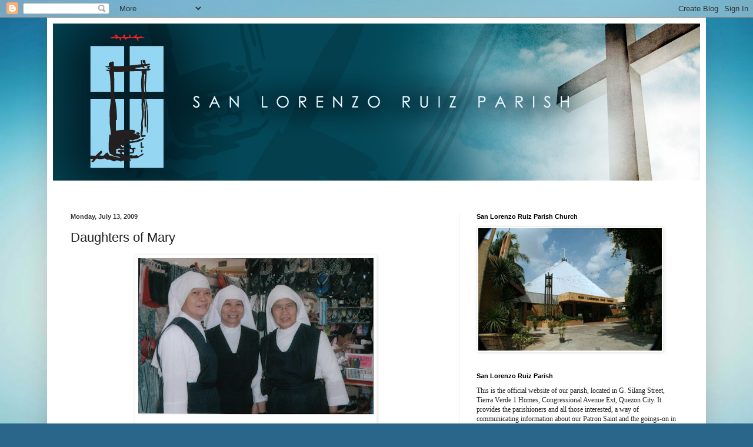

--- FILE ---
content_type: text/html; charset=UTF-8
request_url: http://www.slrp-qc.com/2009/07/daughters-of-mary.html
body_size: 16801
content:
<!DOCTYPE html>
<html class='v2' dir='ltr' lang='en'>
<head>
<link href='https://www.blogger.com/static/v1/widgets/335934321-css_bundle_v2.css' rel='stylesheet' type='text/css'/>
<meta content='width=1100' name='viewport'/>
<meta content='text/html; charset=UTF-8' http-equiv='Content-Type'/>
<meta content='blogger' name='generator'/>
<link href='http://www.slrp-qc.com/favicon.ico' rel='icon' type='image/x-icon'/>
<link href='http://www.slrp-qc.com/2009/07/daughters-of-mary.html' rel='canonical'/>
<link rel="alternate" type="application/atom+xml" title="San Lorenzo Ruiz Parish - Atom" href="http://www.slrp-qc.com/feeds/posts/default" />
<link rel="alternate" type="application/rss+xml" title="San Lorenzo Ruiz Parish - RSS" href="http://www.slrp-qc.com/feeds/posts/default?alt=rss" />
<link rel="service.post" type="application/atom+xml" title="San Lorenzo Ruiz Parish - Atom" href="https://www.blogger.com/feeds/2562080125879620939/posts/default" />

<link rel="alternate" type="application/atom+xml" title="San Lorenzo Ruiz Parish - Atom" href="http://www.slrp-qc.com/feeds/1891484509574094646/comments/default" />
<!--Can't find substitution for tag [blog.ieCssRetrofitLinks]-->
<link href='https://blogger.googleusercontent.com/img/b/R29vZ2xl/AVvXsEjEOIMNu9VdZRtVd5LsSpcPS_uYYt6eA0kqNFHyWNw-dgLgQkFBhX9lXpKDQqjBZySOZ5-OcKYMZeZ3M28915ty6Ja8dcNBhWaRnl9v_SA19Z8Y9AAYRiWQ_uFZHvgJV5lwhD9CBxrYmlDR/s400/DM+Sisters.JPG' rel='image_src'/>
<meta content='http://www.slrp-qc.com/2009/07/daughters-of-mary.html' property='og:url'/>
<meta content='Daughters of Mary' property='og:title'/>
<meta content='The Daughters of Mary (DM), Mother of the Church  Institute,  is a Diocesan Religious  Institute founded by the  late Archbishop Most Revere...' property='og:description'/>
<meta content='https://blogger.googleusercontent.com/img/b/R29vZ2xl/AVvXsEjEOIMNu9VdZRtVd5LsSpcPS_uYYt6eA0kqNFHyWNw-dgLgQkFBhX9lXpKDQqjBZySOZ5-OcKYMZeZ3M28915ty6Ja8dcNBhWaRnl9v_SA19Z8Y9AAYRiWQ_uFZHvgJV5lwhD9CBxrYmlDR/w1200-h630-p-k-no-nu/DM+Sisters.JPG' property='og:image'/>
<title>San Lorenzo Ruiz Parish: Daughters of Mary</title>
<style id='page-skin-1' type='text/css'><!--
/*
-----------------------------------------------
Blogger Template Style
Name:     Simple
Designer: Blogger
URL:      www.blogger.com
----------------------------------------------- */
/* Content
----------------------------------------------- */
body {
font: normal normal 12px Arial, Tahoma, Helvetica, FreeSans, sans-serif;
color: #222222;
background: #2a668a url(http://2.bp.blogspot.com/-fmTw8khpmfg/V7s3FVhLDeI/AAAAAAAABdY/e4T9mPVobI4MlewbtCtGMETR5JMXFFMowCK4B/s0/background.jpg) repeat fixed top center;
padding: 0 40px 40px 40px;
}
html body .region-inner {
min-width: 0;
max-width: 100%;
width: auto;
}
h2 {
font-size: 22px;
}
a:link {
text-decoration:none;
color: #008a84;
}
a:visited {
text-decoration:none;
color: #d21a1a;
}
a:hover {
text-decoration:underline;
color: #ffe599;
}
.body-fauxcolumn-outer .fauxcolumn-inner {
background: transparent none repeat scroll top left;
_background-image: none;
}
.body-fauxcolumn-outer .cap-top {
position: absolute;
z-index: 1;
height: 400px;
width: 100%;
}
.body-fauxcolumn-outer .cap-top .cap-left {
width: 100%;
background: transparent none repeat-x scroll top left;
_background-image: none;
}
.content-outer {
-moz-box-shadow: 0 0 40px rgba(0, 0, 0, .15);
-webkit-box-shadow: 0 0 5px rgba(0, 0, 0, .15);
-goog-ms-box-shadow: 0 0 10px #333333;
box-shadow: 0 0 40px rgba(0, 0, 0, .15);
margin-bottom: 1px;
}
.content-inner {
padding: 10px 10px;
}
.content-inner {
background-color: #ffffff;
}
/* Header
----------------------------------------------- */
.header-outer {
background: rgba(0, 0, 0, 0) url(https://resources.blogblog.com/blogblog/data/1kt/simple/gradients_light.png) repeat-x scroll 0 -400px;
_background-image: none;
}
.Header h1 {
font: normal normal 60px Arial, Tahoma, Helvetica, FreeSans, sans-serif;
color: #ffffff;
text-shadow: 1px 2px 3px rgba(0, 0, 0, .2);
}
.Header h1 a {
color: #ffffff;
}
.Header .description {
font-size: 140%;
color: #ffffff;
}
.header-inner .Header .titlewrapper {
padding: 22px 30px;
}
.header-inner .Header .descriptionwrapper {
padding: 0 30px;
}
/* Tabs
----------------------------------------------- */
.tabs-inner .section:first-child {
border-top: 0 solid #6e1616;
}
.tabs-inner .section:first-child ul {
margin-top: -0;
border-top: 0 solid #6e1616;
border-left: 0 solid #6e1616;
border-right: 0 solid #6e1616;
}
.tabs-inner .widget ul {
background: #31a19c url(https://resources.blogblog.com/blogblog/data/1kt/simple/gradients_light.png) repeat-x scroll 0 -800px;
_background-image: none;
border-bottom: 1px solid #6e1616;
margin-top: 0;
margin-left: -30px;
margin-right: -30px;
}
.tabs-inner .widget li a {
display: inline-block;
padding: .6em 1em;
font: normal normal 14px Arial, Tahoma, Helvetica, FreeSans, sans-serif;
color: #999999;
border-left: 1px solid #ffffff;
border-right: 1px solid #6e1616;
}
.tabs-inner .widget li:first-child a {
border-left: none;
}
.tabs-inner .widget li.selected a, .tabs-inner .widget li a:hover {
color: #000000;
background-color: #eeeeee;
text-decoration: none;
}
/* Columns
----------------------------------------------- */
.main-outer {
border-top: 0 solid #eeeeee;
}
.fauxcolumn-left-outer .fauxcolumn-inner {
border-right: 1px solid #eeeeee;
}
.fauxcolumn-right-outer .fauxcolumn-inner {
border-left: 1px solid #eeeeee;
}
/* Headings
----------------------------------------------- */
div.widget > h2,
div.widget h2.title {
margin: 0 0 1em 0;
font: normal bold 11px Arial, Tahoma, Helvetica, FreeSans, sans-serif;
color: #000000;
}
/* Widgets
----------------------------------------------- */
.widget .zippy {
color: #999999;
text-shadow: 2px 2px 1px rgba(0, 0, 0, .1);
}
.widget .popular-posts ul {
list-style: none;
}
/* Posts
----------------------------------------------- */
h2.date-header {
font: normal bold 11px Arial, Tahoma, Helvetica, FreeSans, sans-serif;
}
.date-header span {
background-color: rgba(0, 0, 0, 0);
color: #3a3a3a;
padding: inherit;
letter-spacing: inherit;
margin: inherit;
}
.main-inner {
padding-top: 30px;
padding-bottom: 30px;
}
.main-inner .column-center-inner {
padding: 0 15px;
}
.main-inner .column-center-inner .section {
margin: 0 15px;
}
.post {
margin: 0 0 25px 0;
}
h3.post-title, .comments h4 {
font: normal normal 22px Arial, Tahoma, Helvetica, FreeSans, sans-serif;
margin: .75em 0 0;
}
.post-body {
font-size: 110%;
line-height: 1.4;
position: relative;
}
.post-body img, .post-body .tr-caption-container, .Profile img, .Image img,
.BlogList .item-thumbnail img {
padding: 2px;
background: #ffffff;
border: 1px solid #eeeeee;
-moz-box-shadow: 1px 1px 5px rgba(0, 0, 0, .1);
-webkit-box-shadow: 1px 1px 5px rgba(0, 0, 0, .1);
box-shadow: 1px 1px 5px rgba(0, 0, 0, .1);
}
.post-body img, .post-body .tr-caption-container {
padding: 5px;
}
.post-body .tr-caption-container {
color: #3a3a3a;
}
.post-body .tr-caption-container img {
padding: 0;
background: transparent;
border: none;
-moz-box-shadow: 0 0 0 rgba(0, 0, 0, .1);
-webkit-box-shadow: 0 0 0 rgba(0, 0, 0, .1);
box-shadow: 0 0 0 rgba(0, 0, 0, .1);
}
.post-header {
margin: 0 0 1.5em;
line-height: 1.6;
font-size: 90%;
}
.post-footer {
margin: 20px -2px 0;
padding: 5px 10px;
color: #666666;
background-color: #f9f9f9;
border-bottom: 1px solid #eeeeee;
line-height: 1.6;
font-size: 90%;
}
#comments .comment-author {
padding-top: 1.5em;
border-top: 1px solid #eeeeee;
background-position: 0 1.5em;
}
#comments .comment-author:first-child {
padding-top: 0;
border-top: none;
}
.avatar-image-container {
margin: .2em 0 0;
}
#comments .avatar-image-container img {
border: 1px solid #eeeeee;
}
/* Comments
----------------------------------------------- */
.comments .comments-content .icon.blog-author {
background-repeat: no-repeat;
background-image: url([data-uri]);
}
.comments .comments-content .loadmore a {
border-top: 1px solid #999999;
border-bottom: 1px solid #999999;
}
.comments .comment-thread.inline-thread {
background-color: #f9f9f9;
}
.comments .continue {
border-top: 2px solid #999999;
}
/* Accents
---------------------------------------------- */
.section-columns td.columns-cell {
border-left: 1px solid #eeeeee;
}
.blog-pager {
background: transparent none no-repeat scroll top center;
}
.blog-pager-older-link, .home-link,
.blog-pager-newer-link {
background-color: #ffffff;
padding: 5px;
}
.footer-outer {
border-top: 0 dashed #bbbbbb;
}
/* Mobile
----------------------------------------------- */
body.mobile  {
background-size: auto;
}
.mobile .body-fauxcolumn-outer {
background: transparent none repeat scroll top left;
}
.mobile .body-fauxcolumn-outer .cap-top {
background-size: 100% auto;
}
.mobile .content-outer {
-webkit-box-shadow: 0 0 3px rgba(0, 0, 0, .15);
box-shadow: 0 0 3px rgba(0, 0, 0, .15);
}
.mobile .tabs-inner .widget ul {
margin-left: 0;
margin-right: 0;
}
.mobile .post {
margin: 0;
}
.mobile .main-inner .column-center-inner .section {
margin: 0;
}
.mobile .date-header span {
padding: 0.1em 10px;
margin: 0 -10px;
}
.mobile h3.post-title {
margin: 0;
}
.mobile .blog-pager {
background: transparent none no-repeat scroll top center;
}
.mobile .footer-outer {
border-top: none;
}
.mobile .main-inner, .mobile .footer-inner {
background-color: #ffffff;
}
.mobile-index-contents {
color: #222222;
}
.mobile-link-button {
background-color: #008a84;
}
.mobile-link-button a:link, .mobile-link-button a:visited {
color: #ffffff;
}
.mobile .tabs-inner .section:first-child {
border-top: none;
}
.mobile .tabs-inner .PageList .widget-content {
background-color: #eeeeee;
color: #000000;
border-top: 1px solid #6e1616;
border-bottom: 1px solid #6e1616;
}
.mobile .tabs-inner .PageList .widget-content .pagelist-arrow {
border-left: 1px solid #6e1616;
}

--></style>
<style id='template-skin-1' type='text/css'><!--
body {
min-width: 1120px;
}
.content-outer, .content-fauxcolumn-outer, .region-inner {
min-width: 1120px;
max-width: 1120px;
_width: 1120px;
}
.main-inner .columns {
padding-left: 0;
padding-right: 410px;
}
.main-inner .fauxcolumn-center-outer {
left: 0;
right: 410px;
/* IE6 does not respect left and right together */
_width: expression(this.parentNode.offsetWidth -
parseInt("0") -
parseInt("410px") + 'px');
}
.main-inner .fauxcolumn-left-outer {
width: 0;
}
.main-inner .fauxcolumn-right-outer {
width: 410px;
}
.main-inner .column-left-outer {
width: 0;
right: 100%;
margin-left: -0;
}
.main-inner .column-right-outer {
width: 410px;
margin-right: -410px;
}
#layout {
min-width: 0;
}
#layout .content-outer {
min-width: 0;
width: 800px;
}
#layout .region-inner {
min-width: 0;
width: auto;
}
body#layout div.add_widget {
padding: 8px;
}
body#layout div.add_widget a {
margin-left: 32px;
}
--></style>
<style>
    body {background-image:url(http\:\/\/2.bp.blogspot.com\/-fmTw8khpmfg\/V7s3FVhLDeI\/AAAAAAAABdY\/e4T9mPVobI4MlewbtCtGMETR5JMXFFMowCK4B\/s0\/background.jpg);}
    
@media (max-width: 200px) { body {background-image:url(http\:\/\/2.bp.blogspot.com\/-fmTw8khpmfg\/V7s3FVhLDeI\/AAAAAAAABdY\/e4T9mPVobI4MlewbtCtGMETR5JMXFFMowCK4B\/w200\/background.jpg);}}
@media (max-width: 400px) and (min-width: 201px) { body {background-image:url(http\:\/\/2.bp.blogspot.com\/-fmTw8khpmfg\/V7s3FVhLDeI\/AAAAAAAABdY\/e4T9mPVobI4MlewbtCtGMETR5JMXFFMowCK4B\/w400\/background.jpg);}}
@media (max-width: 800px) and (min-width: 401px) { body {background-image:url(http\:\/\/2.bp.blogspot.com\/-fmTw8khpmfg\/V7s3FVhLDeI\/AAAAAAAABdY\/e4T9mPVobI4MlewbtCtGMETR5JMXFFMowCK4B\/w800\/background.jpg);}}
@media (max-width: 1200px) and (min-width: 801px) { body {background-image:url(http\:\/\/2.bp.blogspot.com\/-fmTw8khpmfg\/V7s3FVhLDeI\/AAAAAAAABdY\/e4T9mPVobI4MlewbtCtGMETR5JMXFFMowCK4B\/w1200\/background.jpg);}}
/* Last tag covers anything over one higher than the previous max-size cap. */
@media (min-width: 1201px) { body {background-image:url(http\:\/\/2.bp.blogspot.com\/-fmTw8khpmfg\/V7s3FVhLDeI\/AAAAAAAABdY\/e4T9mPVobI4MlewbtCtGMETR5JMXFFMowCK4B\/w1600\/background.jpg);}}
  </style>
<link href='https://www.blogger.com/dyn-css/authorization.css?targetBlogID=2562080125879620939&amp;zx=2f69c33b-2c55-4e7e-9076-ab4e5fdb12c9' media='none' onload='if(media!=&#39;all&#39;)media=&#39;all&#39;' rel='stylesheet'/><noscript><link href='https://www.blogger.com/dyn-css/authorization.css?targetBlogID=2562080125879620939&amp;zx=2f69c33b-2c55-4e7e-9076-ab4e5fdb12c9' rel='stylesheet'/></noscript>
<meta name='google-adsense-platform-account' content='ca-host-pub-1556223355139109'/>
<meta name='google-adsense-platform-domain' content='blogspot.com'/>

</head>
<body class='loading variant-bold'>
<div class='navbar section' id='navbar' name='Navbar'><div class='widget Navbar' data-version='1' id='Navbar1'><script type="text/javascript">
    function setAttributeOnload(object, attribute, val) {
      if(window.addEventListener) {
        window.addEventListener('load',
          function(){ object[attribute] = val; }, false);
      } else {
        window.attachEvent('onload', function(){ object[attribute] = val; });
      }
    }
  </script>
<div id="navbar-iframe-container"></div>
<script type="text/javascript" src="https://apis.google.com/js/platform.js"></script>
<script type="text/javascript">
      gapi.load("gapi.iframes:gapi.iframes.style.bubble", function() {
        if (gapi.iframes && gapi.iframes.getContext) {
          gapi.iframes.getContext().openChild({
              url: 'https://www.blogger.com/navbar/2562080125879620939?po\x3d1891484509574094646\x26origin\x3dhttp://www.slrp-qc.com',
              where: document.getElementById("navbar-iframe-container"),
              id: "navbar-iframe"
          });
        }
      });
    </script><script type="text/javascript">
(function() {
var script = document.createElement('script');
script.type = 'text/javascript';
script.src = '//pagead2.googlesyndication.com/pagead/js/google_top_exp.js';
var head = document.getElementsByTagName('head')[0];
if (head) {
head.appendChild(script);
}})();
</script>
</div></div>
<div class='body-fauxcolumns'>
<div class='fauxcolumn-outer body-fauxcolumn-outer'>
<div class='cap-top'>
<div class='cap-left'></div>
<div class='cap-right'></div>
</div>
<div class='fauxborder-left'>
<div class='fauxborder-right'></div>
<div class='fauxcolumn-inner'>
</div>
</div>
<div class='cap-bottom'>
<div class='cap-left'></div>
<div class='cap-right'></div>
</div>
</div>
</div>
<div class='content'>
<div class='content-fauxcolumns'>
<div class='fauxcolumn-outer content-fauxcolumn-outer'>
<div class='cap-top'>
<div class='cap-left'></div>
<div class='cap-right'></div>
</div>
<div class='fauxborder-left'>
<div class='fauxborder-right'></div>
<div class='fauxcolumn-inner'>
</div>
</div>
<div class='cap-bottom'>
<div class='cap-left'></div>
<div class='cap-right'></div>
</div>
</div>
</div>
<div class='content-outer'>
<div class='content-cap-top cap-top'>
<div class='cap-left'></div>
<div class='cap-right'></div>
</div>
<div class='fauxborder-left content-fauxborder-left'>
<div class='fauxborder-right content-fauxborder-right'></div>
<div class='content-inner'>
<header>
<div class='header-outer'>
<div class='header-cap-top cap-top'>
<div class='cap-left'></div>
<div class='cap-right'></div>
</div>
<div class='fauxborder-left header-fauxborder-left'>
<div class='fauxborder-right header-fauxborder-right'></div>
<div class='region-inner header-inner'>
<div class='header section' id='header' name='Header'><div class='widget Header' data-version='1' id='Header1'>
<div id='header-inner'>
<a href='http://www.slrp-qc.com/' style='display: block'>
<img alt='San Lorenzo Ruiz Parish' height='267px; ' id='Header1_headerimg' src='https://blogger.googleusercontent.com/img/b/R29vZ2xl/AVvXsEgzfVS1tJ0Km07jbi_CMMzsu4t4OV0qGUM9cODirGaWVRvgutOLwgsv5FJHJxyWX9jGqAlGpTcV6gmmnaQHs4pjFWm2XeNizHJvKqwZKfwdWkvaZwF5NSsgl7hXStx8nuBAkYzKFunP5any/s1600/SLR+Website+Header.jpg' style='display: block' width='1101px; '/>
</a>
<div class='descriptionwrapper'>
<p class='description'><span>
</span></p>
</div>
</div>
</div></div>
</div>
</div>
<div class='header-cap-bottom cap-bottom'>
<div class='cap-left'></div>
<div class='cap-right'></div>
</div>
</div>
</header>
<div class='tabs-outer'>
<div class='tabs-cap-top cap-top'>
<div class='cap-left'></div>
<div class='cap-right'></div>
</div>
<div class='fauxborder-left tabs-fauxborder-left'>
<div class='fauxborder-right tabs-fauxborder-right'></div>
<div class='region-inner tabs-inner'>
<div class='tabs no-items section' id='crosscol' name='Cross-Column'></div>
<div class='tabs no-items section' id='crosscol-overflow' name='Cross-Column 2'></div>
</div>
</div>
<div class='tabs-cap-bottom cap-bottom'>
<div class='cap-left'></div>
<div class='cap-right'></div>
</div>
</div>
<div class='main-outer'>
<div class='main-cap-top cap-top'>
<div class='cap-left'></div>
<div class='cap-right'></div>
</div>
<div class='fauxborder-left main-fauxborder-left'>
<div class='fauxborder-right main-fauxborder-right'></div>
<div class='region-inner main-inner'>
<div class='columns fauxcolumns'>
<div class='fauxcolumn-outer fauxcolumn-center-outer'>
<div class='cap-top'>
<div class='cap-left'></div>
<div class='cap-right'></div>
</div>
<div class='fauxborder-left'>
<div class='fauxborder-right'></div>
<div class='fauxcolumn-inner'>
</div>
</div>
<div class='cap-bottom'>
<div class='cap-left'></div>
<div class='cap-right'></div>
</div>
</div>
<div class='fauxcolumn-outer fauxcolumn-left-outer'>
<div class='cap-top'>
<div class='cap-left'></div>
<div class='cap-right'></div>
</div>
<div class='fauxborder-left'>
<div class='fauxborder-right'></div>
<div class='fauxcolumn-inner'>
</div>
</div>
<div class='cap-bottom'>
<div class='cap-left'></div>
<div class='cap-right'></div>
</div>
</div>
<div class='fauxcolumn-outer fauxcolumn-right-outer'>
<div class='cap-top'>
<div class='cap-left'></div>
<div class='cap-right'></div>
</div>
<div class='fauxborder-left'>
<div class='fauxborder-right'></div>
<div class='fauxcolumn-inner'>
</div>
</div>
<div class='cap-bottom'>
<div class='cap-left'></div>
<div class='cap-right'></div>
</div>
</div>
<!-- corrects IE6 width calculation -->
<div class='columns-inner'>
<div class='column-center-outer'>
<div class='column-center-inner'>
<div class='main section' id='main' name='Main'><div class='widget Blog' data-version='1' id='Blog1'>
<div class='blog-posts hfeed'>

          <div class="date-outer">
        
<h2 class='date-header'><span>Monday, July 13, 2009</span></h2>

          <div class="date-posts">
        
<div class='post-outer'>
<div class='post hentry uncustomized-post-template' itemprop='blogPost' itemscope='itemscope' itemtype='http://schema.org/BlogPosting'>
<meta content='https://blogger.googleusercontent.com/img/b/R29vZ2xl/AVvXsEjEOIMNu9VdZRtVd5LsSpcPS_uYYt6eA0kqNFHyWNw-dgLgQkFBhX9lXpKDQqjBZySOZ5-OcKYMZeZ3M28915ty6Ja8dcNBhWaRnl9v_SA19Z8Y9AAYRiWQ_uFZHvgJV5lwhD9CBxrYmlDR/s400/DM+Sisters.JPG' itemprop='image_url'/>
<meta content='2562080125879620939' itemprop='blogId'/>
<meta content='1891484509574094646' itemprop='postId'/>
<a name='1891484509574094646'></a>
<h3 class='post-title entry-title' itemprop='name'>
Daughters of Mary
</h3>
<div class='post-header'>
<div class='post-header-line-1'></div>
</div>
<div class='post-body entry-content' id='post-body-1891484509574094646' itemprop='description articleBody'>
<a href="https://blogger.googleusercontent.com/img/b/R29vZ2xl/AVvXsEjEOIMNu9VdZRtVd5LsSpcPS_uYYt6eA0kqNFHyWNw-dgLgQkFBhX9lXpKDQqjBZySOZ5-OcKYMZeZ3M28915ty6Ja8dcNBhWaRnl9v_SA19Z8Y9AAYRiWQ_uFZHvgJV5lwhD9CBxrYmlDR/s1600-h/DM+Sisters.JPG" onblur="try {parent.deselectBloggerImageGracefully();} catch(e) {}"><img alt="" border="0" id="BLOGGER_PHOTO_ID_5375354902104735794" src="https://blogger.googleusercontent.com/img/b/R29vZ2xl/AVvXsEjEOIMNu9VdZRtVd5LsSpcPS_uYYt6eA0kqNFHyWNw-dgLgQkFBhX9lXpKDQqjBZySOZ5-OcKYMZeZ3M28915ty6Ja8dcNBhWaRnl9v_SA19Z8Y9AAYRiWQ_uFZHvgJV5lwhD9CBxrYmlDR/s400/DM+Sisters.JPG" style="display:block; margin:0px auto 10px; text-align:center;cursor:pointer; cursor:hand;width: 400px; height: 280px;" /></a><br /><div style="text-align: justify;"><br />The Daughters of Mary (DM), Mother of the Church  Institute,  is a Diocesan Religious  Institute founded by the  late Archbishop Most Reverend Teopisto V. Alberto, DD for the Archdiocese of Caceres in Naga City on October 11, 1966. Its primary aim was to provide women religious to teach catechesis in public and private schools in the said Archdiocese. As time went on, its apostolate was expanded to include family ministry and assistance to diocesan and parish offices. As the institute started to grow in number and requests for assistance from other dioceses started to come, other mission houses were opened in other areas not just in the Bicol Region.<br /><br />The sisters believe that every mission house opened  is God&#8217;s providence sent to them through the kindness and generosity of His instruments. Tandang Sora was one such story. In 1977, the Congregation was already present in the Archdiocese of Manila, with its mission house then located in Quiapo, Manila. At that same time, its sister congregation, the Holy Face Sisters founded by Mother Therese Vicente and also the DM&#8217;s collaborator was also operating in Manila. In order to give way to its sister congregation, the DM closed its mission house there in 1986 and looked for a new place in Metro Manila. It so happened that a couple, Mr. and Mrs. Ponciano, and Mrs. Marlene Icatar, offered their house to the sisters rather than to leave it idle and on May 31, 1986, the DM&#8217;s Tandang Sora Mission House was formally opened with Sister Delia Mendones as  its first  local superior. Sister Delia  is a sibling of Mrs. Marlene Icatar. The Formal Decree of Establishment from His Eminence Jaime Cardinal Sin was issued on June 27, 1986. With the creation of the new Diocese of Novaliches in February 9, 2005, the SLRP, where the DM Mission House belonged, was transferred under its jurisdiction. The Decree of Recognition was then granted to the community by His Most Reverend Antonio R. Tobias, D.D., the Bishop of Novaliches.<br /><br />The main apostolate of the sisters is to give catechesis at Culiat High School. They also offer their services to SLRP by taking charge of the upkeep of the parish church and giving recollections to different religious organizations and to public school teachers. In their desire to reach out to more families in the neighborhood, they established the Little Flower Nursery and Kindergarten which was  later renamed the Marian Formation Center.  In 2011, this Formation Center will be celebrating  its 25th Foundation Anniversary.<br /><br />The DM&#8217;s twenty two years of existence in Tandang Sora, from 1986 until the present, brought different batches of sisters who were assigned to do their mission in the parish. Presently, the sisters assigned in the area are: Sister Aurora Gucila from Pampanga, acting as local superior and her members are Sister Pudenciana Miralo and Sister Mamerta Miralo, both from Tabaco City in Bicol and are biological sisters. Working quietly, yet with the grace of the Holy Spirit, the presence of the DM community has already bore fruit. In 2000, one lady from the Parish itself, entered the convent in Naga City leaving behind her stable job, her family and the lifestyle she was used to. Sister Elena Tristan Aguilar professed her perpetual vow last May 3, 2008 at the Basilica of Our Lady of Peñafrancia in Naga City with the joyful presence of her family, relatives and some SLRP parishioners.<br /><br />The sisters are requesting for prayers and any spiritual bouquets that can be offered for the immediate processing of their application for the Congregation&#8217;s pontifical approval in Rome.</div>
<div style='clear: both;'></div>
</div>
<div class='post-footer'>
<div class='post-footer-line post-footer-line-1'>
<span class='post-author vcard'>
Posted by
<span class='fn' itemprop='author' itemscope='itemscope' itemtype='http://schema.org/Person'>
<span itemprop='name'>Team SBS</span>
</span>
</span>
<span class='post-timestamp'>
at
<meta content='http://www.slrp-qc.com/2009/07/daughters-of-mary.html' itemprop='url'/>
<a class='timestamp-link' href='http://www.slrp-qc.com/2009/07/daughters-of-mary.html' rel='bookmark' title='permanent link'><abbr class='published' itemprop='datePublished' title='2009-07-13T22:01:00+08:00'>10:01&#8239;PM</abbr></a>
</span>
<span class='post-comment-link'>
</span>
<span class='post-icons'>
<span class='item-control blog-admin pid-2014647680'>
<a href='https://www.blogger.com/post-edit.g?blogID=2562080125879620939&postID=1891484509574094646&from=pencil' title='Edit Post'>
<img alt='' class='icon-action' height='18' src='https://resources.blogblog.com/img/icon18_edit_allbkg.gif' width='18'/>
</a>
</span>
</span>
<div class='post-share-buttons goog-inline-block'>
</div>
</div>
<div class='post-footer-line post-footer-line-2'>
<span class='post-labels'>
Labels:
<a href='http://www.slrp-qc.com/search/label/Congregations' rel='tag'>Congregations</a>,
<a href='http://www.slrp-qc.com/search/label/Our%20Parish' rel='tag'>Our Parish</a>
</span>
</div>
<div class='post-footer-line post-footer-line-3'>
<span class='post-location'>
</span>
</div>
</div>
</div>
<div class='comments' id='comments'>
<a name='comments'></a>
<h4>No comments:</h4>
<div id='Blog1_comments-block-wrapper'>
<dl class='avatar-comment-indent' id='comments-block'>
</dl>
</div>
<p class='comment-footer'>
<div class='comment-form'>
<a name='comment-form'></a>
<h4 id='comment-post-message'>Post a Comment</h4>
<p>
</p>
<a href='https://www.blogger.com/comment/frame/2562080125879620939?po=1891484509574094646&hl=en&saa=85391&origin=http://www.slrp-qc.com' id='comment-editor-src'></a>
<iframe allowtransparency='true' class='blogger-iframe-colorize blogger-comment-from-post' frameborder='0' height='410px' id='comment-editor' name='comment-editor' src='' width='100%'></iframe>
<script src='https://www.blogger.com/static/v1/jsbin/2830521187-comment_from_post_iframe.js' type='text/javascript'></script>
<script type='text/javascript'>
      BLOG_CMT_createIframe('https://www.blogger.com/rpc_relay.html');
    </script>
</div>
</p>
</div>
</div>

        </div></div>
      
</div>
<div class='blog-pager' id='blog-pager'>
<span id='blog-pager-newer-link'>
<a class='blog-pager-newer-link' href='http://www.slrp-qc.com/2009/07/missionary-sisters-of-queen-of-apostles.html' id='Blog1_blog-pager-newer-link' title='Newer Post'>Newer Post</a>
</span>
<span id='blog-pager-older-link'>
<a class='blog-pager-older-link' href='http://www.slrp-qc.com/2009/07/adorers-of-blood-of-christ.html' id='Blog1_blog-pager-older-link' title='Older Post'>Older Post</a>
</span>
<a class='home-link' href='http://www.slrp-qc.com/'>Home</a>
</div>
<div class='clear'></div>
<div class='post-feeds'>
<div class='feed-links'>
Subscribe to:
<a class='feed-link' href='http://www.slrp-qc.com/feeds/1891484509574094646/comments/default' target='_blank' type='application/atom+xml'>Post Comments (Atom)</a>
</div>
</div>
</div></div>
</div>
</div>
<div class='column-left-outer'>
<div class='column-left-inner'>
<aside>
</aside>
</div>
</div>
<div class='column-right-outer'>
<div class='column-right-inner'>
<aside>
<div class='sidebar section' id='sidebar-right-1'><div class='widget Image' data-version='1' id='Image3'>
<h2>San Lorenzo Ruiz Parish Church</h2>
<div class='widget-content'>
<a href='http://www.slide.com/r/GD9suXMpwT9fPYA5RhSd2_W5SJRABeKx?previous_view=mscd_embedded_url&view=original'>
<img alt='San Lorenzo Ruiz Parish Church' height='208' id='Image3_img' src='https://blogger.googleusercontent.com/img/b/R29vZ2xl/AVvXsEhgTcsGEOMGDQQ7fmKz9E5y95nFzFh0SSkgZxdf5AHn9G60PWWY7FyvitXsGTwSYQDj2zvBFJ11ndBc9VDCHPpieM2JeL_I92ddgEFm-cenQfeZ9-rcwH6wM7mdMAq7OV8NN7jw7CueYXQ9/s320/SLRP-Church.jpg' width='312'/>
</a>
<br/>
</div>
<div class='clear'></div>
</div><div class='widget Text' data-version='1' id='Text1'>
<h2 class='title'>San Lorenzo Ruiz Parish</h2>
<div class='widget-content'>
<span style="background-color: white; line-height: 16.8px;font-family:&quot;;font-size:12px;color:#222222;">This is the official website of our parish, located in G. Silang Street, Tierra Verde 1 Homes, Congressional Avenue Ext, Quezon City. It provides the parishioners and all those interested, a way of communicating information about our Patron Saint and the goings-on in the parish.</span>
</div>
<div class='clear'></div>
</div><div class='widget Image' data-version='1' id='Image2'>
<h2>Contact Details</h2>
<div class='widget-content'>
<a href='http://www.keepandshare.com/userpics/s/l/r/p/qc2010/2018-07/sb/parish_information_2-31470472.jpg?ts=1531459965'>
<img alt='Contact Details' height='237' id='Image2_img' src='https://blogger.googleusercontent.com/img/b/R29vZ2xl/AVvXsEgrRd4cN83GCDAzUszy8-rknQa8-VH-P_QCjyvETcGWACGpbJ8Xb8av1Z0po219_JFQLBK5zWouw85Qofg0gf9ofEYByAf-s6u1in45OJzqvDlaXv2CzvVRIC_ar1-zaOm_MAK_iBbZlZrp/s350/Parish+Info+2018+07+13.png' width='350'/>
</a>
<br/>
<span class='caption'>For more information click on image</span>
</div>
<div class='clear'></div>
</div><div class='widget Image' data-version='1' id='Image9'>
<h2>SLRP Vicinity Map</h2>
<div class='widget-content'>
<a href='http://www.keepandshare.com/userpics/s/l/r/p/qc2010/2016-07/sb/slrp_vicinity_map_2016-43718532.jpg?ts=1469114996'>
<img alt='SLRP Vicinity Map' height='182' id='Image9_img' src='https://blogger.googleusercontent.com/img/b/R29vZ2xl/AVvXsEhpovavTHiot-XVF_fqOsNh7KNdyaxNWRFOShqC3JlgQgkTXqQ4WPIKH-8QxlQg0_EENqGNZ4qk9emHtVmMquaUhFhQ_rO5X4ThZ102dEZnf5zUXMcbTLdSjSBraVuPPPiBJrnSuih0AgFe/s330/SLRP+Vicinity+Map+-+2016.png' width='330'/>
</a>
<br/>
<span class='caption'>Click image to enlarge map</span>
</div>
<div class='clear'></div>
</div><div class='widget Image' data-version='1' id='Image4'>
<h2>Holy Father's Prayer Intention for November</h2>
<div class='widget-content'>
<a href='http://www.keepandshare.com/userpics/s/l/r/p/qc2010/2019-01/sb/pope_jan_2019_intention-21358666.jpg?ts=1547437505'>
<img alt='Holy Father&#39;s Prayer Intention for November' height='263' id='Image4_img' src='https://blogger.googleusercontent.com/img/b/R29vZ2xl/AVvXsEiHMnszXbEsS5k8dC6LrjG6rSOXAXD55dywcnc9rFLaSHSik47cLpBcoB34iW3jRhJzmdp3BIYLfKljkgEI2vy2Z_xlp4UV-yuIp7v4DfGpC-s-7KWe6u-2Q5p3HdNrwJ8xAI9bgTNZWdfo/s350/POPE+Intentions+JAN+2019.jpg' width='350'/>
</a>
<br/>
<span class='caption'>.</span>
</div>
<div class='clear'></div>
</div><div class='widget Image' data-version='1' id='Image6'>
<h2>SLRP Calendar 2018</h2>
<div class='widget-content'>
<a href='http://www.keepandshare.com/userpics/s/l/r/p/qc2010/2018-09/sb/slrp_2018_09_calendar-5609465.jpg?ts=1536836185'>
<img alt='SLRP Calendar 2018' height='350' id='Image6_img' src='https://blogger.googleusercontent.com/img/b/R29vZ2xl/AVvXsEhS8qLOZ-nYxbJhGHDfvJRN7uBwgAJ9-yjG7dKnSxsrsk9tejtQJXpsZbrpfK0fHQy51UlxP3ifB_qkX8oVPqdUudSwFyKWBPKiNJJCzeR0XYU3_OXLBi0KV1KN9q3omVEBDzWCaUladkfj/s350/SLRP+2018+09+Calendar.jpg' width='223'/>
</a>
<br/>
<span class='caption'>click image to enlarge</span>
</div>
<div class='clear'></div>
</div><div class='widget Image' data-version='1' id='Image5'>
<h2>Dawn Procession Ministry Schedule</h2>
<div class='widget-content'>
<a href='http://www.keepandshare.com/userpics/s/l/r/p/qc2010/2017-02/sm/dp_2hm_devotion_schedule_2017_01_01-83731315.jpg?ts=1486617236'>
<img alt='Dawn Procession Ministry Schedule' height='263' id='Image5_img' src='https://blogger.googleusercontent.com/img/b/R29vZ2xl/AVvXsEjsF4M6fpe8ezO738IIrT6YS1QzxVoQe0SxFlsBVoDo0vu7x2DswFhyphenhyphen5lCoCqaOrIh_F5BBXgnqrzB7cjFh0PfnZ-JWJQTODg_W5l6Ske1fJ2DCZUjRXCus33DWL5nfUhWOxOV6kekk70cK/s605/DP-2kHM+Schedule+-+W3ft+x+H2ft.jpg' width='350'/>
</a>
<br/>
<span class='caption'>click image to enlarge</span>
</div>
<div class='clear'></div>
</div><div class='widget Text' data-version='1' id='Text2'>
<h2 class='title'>Reflection for November - Solemnity of Christ the King</h2>
<div class='widget-content'>
<span lang="EN-PH" face='"' style="margin: 0px;"><span lang="EN-PH" face='"' style="margin: 0px;"><div style="background-color: white; font-style: normal; font-weight: 400; letter-spacing: normal; text-align: justify; text-indent: 0px; text-transform: none; white-space: normal; word-spacing: 0px;" color="#555555" size="16px" face='"'><p style="-webkit-text-stroke-width: 0px; background: rgb(240, 240, 240); border-image: none; border: 0px; color: #2f3739; font-family: Roboto,arial,sans-serif; font-size-adjust: none; font-size: 15px; font-stretch: normal; font-variant: normal; letter-spacing: normal; line-height: 1.5em; margin: 0px 0px 1.2em; orphans: 2; outline: 0px; padding: 0px; text-indent: 0px; text-transform: none; white-space: normal; widows: 2; word-spacing: 0px;"><img src="https://05714042a2232aa91807ef46-qgjpdebgroop4m.netdna-ssl.com/wp-content/uploads/2015/11/Hans_Memling_-_Christ_Surrounded_by_Musician_Angels_-_WGA14935-e1542290275631.jpg" / /><b></b><i></i><u></u><sub></sub><sup></sup><strike></strike><br/></p><p style="-webkit-text-stroke-width: 0px; background: rgb(240, 240, 240); border: 0px; color: #2f3739; font: 400 15px/1.5em Roboto, arial, sans-serif; letter-spacing: normal; margin: 0px 0px 1.2em; orphans: 2; outline: 0px; padding: 0px; text-align: start; text-decoration-color: initial; text-decoration-style: initial; text-indent: 0px; text-transform: none; vertical-align: baseline; white-space: normal; widows: 2; word-spacing: 0px;">A  Royal  Truth</p><p style="-webkit-text-stroke-width: 0px; background: rgb(240, 240, 240); border: 0px; color: #2f3739; font: 400 15px/1.5em Roboto, arial, sans-serif; letter-spacing: normal; margin: 0px 0px 1.2em; orphans: 2; outline: 0px; padding: 0px; text-align: start; text-decoration-color: initial; text-decoration-style: initial; text-indent: 0px; text-transform: none; vertical-align: baseline; white-space: normal; widows: 2; word-spacing: 0px;">What&#8217;s the truth Jesus comes to bear witness to in this last Gospel of the Church&#8217;s year?</p><p style="-webkit-text-stroke-width: 0px; background: rgb(240, 240, 240); border: 0px; color: #2f3739; font: 400 15px/1.5em Roboto, arial, sans-serif; letter-spacing: normal; margin: 0px 0px 1.2em; orphans: 2; outline: 0px; padding: 0px; text-align: start; text-decoration-color: initial; text-decoration-style: initial; text-indent: 0px; text-transform: none; vertical-align: baseline; white-space: normal; widows: 2; word-spacing: 0px;">It&#8217;s the truth that in Jesus, God keeps the promise He made to David of an everlasting kingdom, of an heir who would be His Son, &#8220;the first born, highest of the<br/>kings of the earth&#8221; (see<span> </span><a class="rtBibleRef" style="background: transparent; border: 0px; color: #7c8f00; font-size: 15px; font-weight: bold; margin: 0px; outline: 0px; padding: 0px; text-decoration: none; vertical-align: baseline;" href="https://biblia.com/bible/rsvce/2%20Sam%207.12%E2%80%9316" target="_blank" data-purpose="bible-reference" data-version="rsvce" data-reference="2 Sam 7.12&#8211;16">2 Samuel 7:12&#8211;16</a>;<span> </span><a class="rtBibleRef" style="background: transparent; border: 0px; color: #7c8f00; font-size: 15px; font-weight: bold; margin: 0px; outline: 0px; padding: 0px; text-decoration: none; vertical-align: baseline;" href="https://biblia.com/bible/rsvce/Ps%2089.27%E2%80%9338" target="_blank" data-purpose="bible-reference" data-version="rsvce" data-reference="Ps 89.27&#8211;38">Psalm 89:27&#8211;38</a>).</p><p style="-webkit-text-stroke-width: 0px; background: rgb(240, 240, 240); border: 0px; color: #2f3739; font: 400 15px/1.5em Roboto, arial, sans-serif; letter-spacing: normal; margin: 0px 0px 1.2em; orphans: 2; outline: 0px; padding: 0px; text-align: start; text-decoration-color: initial; text-decoration-style: initial; text-indent: 0px; text-transform: none; vertical-align: baseline; white-space: normal; widows: 2; word-spacing: 0px;">Today&#8217;s Second Reading, taken from the Book of Revelation, quotes these promises and celebrates Jesus as &#8220;the faithful witness.&#8221; The reading hearkens back to Isaiah&#8217;s prophecy that the Messiah<br/>would &#8220;witness to the peoples&#8221; that God is renewing His &#8220;everlasting covenant&#8221; with David (see<span> </span><a class="rtBibleRef" style="background: transparent; border: 0px; color: #7c8f00; font-size: 15px; font-weight: bold; margin: 0px; outline: 0px; padding: 0px; text-decoration: none; vertical-align: baseline;" href="https://biblia.com/bible/rsvce/Isa%2055.3%E2%80%935" target="_blank" data-purpose="bible-reference" data-version="rsvce" data-reference="Isa 55.3&#8211;5">Isaiah 55:3&#8211;5</a>).</p><p style="-webkit-text-stroke-width: 0px; background: rgb(240, 240, 240); border: 0px; color: #2f3739; font: 400 15px/1.5em Roboto, arial, sans-serif; letter-spacing: normal; margin: 0px 0px 1.2em; orphans: 2; outline: 0px; padding: 0px; text-align: start; text-decoration-color: initial; text-decoration-style: initial; text-indent: 0px; text-transform: none; vertical-align: baseline; white-space: normal; widows: 2; word-spacing: 0px;">But as Jesus tells Pilate, there&#8217;s far more going on here than the restoration of a temporal monarchy. In the Revelation reading, Jesus calls Himself &#8220;the Alpha and the Omega,&#8221; the first and last letters of the Greek alphabet. He&#8217;s applying to Himself a description that God uses to describe Himself in the Old Testament&#8212;the first and the last, the One who calls forth all generations (see<span> </span><a class="rtBibleRef" style="background: transparent; border: 0px; color: #7c8f00; font-size: 15px; font-weight: bold; margin: 0px; outline: 0px; padding: 0px; text-decoration: none; vertical-align: baseline;" href="https://biblia.com/bible/rsvce/Isa%2041.4" target="_blank" data-purpose="bible-reference" data-version="rsvce" data-reference="Isa 41.4">Isaiah 41:4</a>;<span> </span><a class="rtBibleRef" style="background: transparent; border: 0px; color: #7c8f00; font-size: 15px; font-weight: bold; margin: 0px; outline: 0px; padding: 0px; text-decoration: none; vertical-align: baseline;" href="https://biblia.com/bible/rsvce/Isaiah%2044.6" target="_blank" data-purpose="bible-reference" data-version="rsvce" data-reference="Isaiah 44.6">44:6</a>;<span> </span><a class="rtBibleRef" style="background: transparent; border: 0px; color: #7c8f00; font-size: 15px; font-weight: bold; margin: 0px; outline: 0px; padding: 0px; text-decoration: none; vertical-align: baseline;" href="https://biblia.com/bible/rsvce/Isaiah%2048.12" target="_blank" data-purpose="bible-reference" data-version="rsvce" data-reference="Isaiah 48.12">48:12</a>).</p><p style="-webkit-text-stroke-width: 0px; background: rgb(240, 240, 240); border: 0px; color: #2f3739; font: 400 15px/1.5em Roboto, arial, sans-serif; letter-spacing: normal; margin: 0px 0px 1.2em; orphans: 2; outline: 0px; padding: 0px; text-align: start; text-decoration-color: initial; text-decoration-style: initial; text-indent: 0px; text-transform: none; vertical-align: baseline; white-space: normal; widows: 2; word-spacing: 0px;">&#8220;He has made the world,&#8221; today&#8217;s Psalm cries, and His dominion is over all creation (see also<span> </span><a class="rtBibleRef" style="background: transparent; border: 0px; color: #7c8f00; font-size: 15px; font-weight: bold; margin: 0px; outline: 0px; padding: 0px; text-decoration: none; vertical-align: baseline;" href="https://biblia.com/bible/rsvce/John%201.3" target="_blank" data-purpose="bible-reference" data-version="rsvce" data-reference="John 1.3">John 1:3</a>;<span> </span><a class="rtBibleRef" style="background: transparent; border: 0px; color: #7c8f00; font-size: 15px; font-weight: bold; margin: 0px; outline: 0px; padding: 0px; text-decoration: none; vertical-align: baseline;" href="https://biblia.com/bible/rsvce/Col%201.16%E2%80%9317" target="_blank" data-purpose="bible-reference" data-version="rsvce" data-reference="Col 1.16&#8211;17">Colossians 1:16&#8211;17</a>). In the vision of Daniel we hear in today&#8217;s First Reading, He comes on &#8220;the clouds of heaven&#8221;&#8212;another sign of His divinity&#8212;to be given &#8220;glory and kingship&#8221; forever over all nations and peoples.</p><p style="-webkit-text-stroke-width: 0px; background: rgb(240, 240, 240); border: 0px; color: #2f3739; font: 400 15px/1.5em Roboto, arial, sans-serif; letter-spacing: normal; margin: 0px 0px 1.2em; orphans: 2; outline: 0px; padding: 0px; text-align: start; text-decoration-color: initial; text-decoration-style: initial; text-indent: 0px; text-transform: none; vertical-align: baseline; white-space: normal; widows: 2; word-spacing: 0px;">Christ is King and His kingdom, while not of this world, exists in this world in the Church. We are a royal people. We know we have been loved by Him and freed by His blood and transformed into &#8220;a kingdom, priests for his God and Father&#8221; (see also<span> </span><a class="rtBibleRef" style="background: transparent; border: 0px; color: #7c8f00; font-size: 15px; font-weight: bold; margin: 0px; outline: 0px; padding: 0px; text-decoration: none; vertical-align: baseline;" href="https://biblia.com/bible/rsvce/Exod%2019.6" target="_blank" data-purpose="bible-reference" data-version="rsvce" data-reference="Exod 19.6">Exodus 19:6</a>;<span> </span><a class="rtBibleRef" style="background: transparent; border: 0px; color: #7c8f00; font-size: 15px; font-weight: bold; margin: 0px; outline: 0px; padding: 0px; text-decoration: none; vertical-align: baseline;" href="https://biblia.com/bible/rsvce/1%20Pet%202.9" target="_blank" data-purpose="bible-reference" data-version="rsvce" data-reference="1 Pet 2.9">1 Peter 2:9</a>).</p><p style="-webkit-text-stroke-width: 0px; background: rgb(240, 240, 240); border: 0px; color: #2f3739; font: 400 15px/1.5em Roboto, arial, sans-serif; letter-spacing: normal; margin: 0px 0px 1.2em; orphans: 2; outline: 0px; padding: 0px; text-align: start; text-decoration-color: initial; text-decoration-style: initial; text-indent: 0px; text-transform: none; vertical-align: baseline; white-space: normal; widows: 2; word-spacing: 0px;">As a priestly people, we share in His sacrifice and in His witness to God&#8217;s everlasting covenant. We belong to His truth and listen to His voice, waiting for Him to come again amid the clouds.</p><p style="-webkit-text-stroke-width: 0px; background: rgb(240, 240, 240); border: 0px; color: #2f3739; font: 400 15px/1.5em Roboto, arial, sans-serif; letter-spacing: normal; margin: 0px 0px 1.2em; orphans: 2; outline: 0px; padding: 0px; text-align: start; text-decoration-color: initial; text-decoration-style: initial; text-indent: 0px; text-transform: none; vertical-align: baseline; white-space: normal; widows: 2; word-spacing: 0px;">Reflection by Scott Hahn</p></div></span></span><p style="margin: 0px 0px 13.33px; text-align: justify; text-justify: inter-ideograph;"><b></b><i></i><u></u><sub></sub><sup></sup><strike></strike><b></b><i></i><u></u><sub></sub><sup></sup><strike></strike><br/></p>
</div>
<div class='clear'></div>
</div><div class='widget LinkList' data-version='1' id='LinkList2'>
<h2>SLRP Newsletter</h2>
<div class='widget-content'>
<ul>
<li><a href='https://www.keepandshare.com/doc/2611065/on-the-question-of-kneeling-during-the-eucharistic-prayer-up-to-the-great-amen?da=y'>On The Question of Kneeling Until After the Great Amen</a></li>
<li><a href='http://www.keepandshare.com/doc/3412593/slrp-lenten-activities-2013?da=y'>Guide to the Paschal Triduum</a></li>
<li><a href='http://www.keepandshare.com/doc/3173349/2015-06-june-2015-newsletter?da=y'>SLRP June 2015 Newsletter</a></li>
<li><a href='http://www.keepandshare.com/doc/3243785/2015-04-april-2015-newsletter?da=y'>SLRP April 2015 Newsletter</a></li>
<li><a href='http://www.keepandshare.com/doc/3628142/2014-03-august-2014-newsletter?da=y'>SLRP August 2014 Newsletter</a></li>
<li><a href='http://www.keepandshare.com/doc/3516579/2014-02-june-2014-newsletter?da=y'>SLRP June 2014 Newsletter</a></li>
<li><a href='http://www.keepandshare.com/calendar/show_month.php?i=1022958&cat=0&fclick=y'>SLRP Calendar of Activities</a></li>
</ul>
<div class='clear'></div>
</div>
</div><div class='widget LinkList' data-version='1' id='LinkList1'>
<h2>Links</h2>
<div class='widget-content'>
<ul>
<li><a href='http://www.verseoftheday.com/'>Bible Verse of the Day</a></li>
<li><a href='https://www.facebook.com/SanLorenzoRuizParish/'>For more news and updates VISIT San Lorenzo Ruiz Parish Facebook</a></li>
<li><a href='http://www.catholic.org/clife/prayers/'>Catholic Prayers</a></li>
<li><a href='https://www.keepandshare.com/doc/1765807/ppc-directory-as-of-november-18-2016?da=y'>PPC Directory - As of November  2016</a></li>
<li><a href='http://www.keepandshare.com/photo/show.php?i=1022958&cat=0&fclick=y&ph=y'>DATELINE UBAS : Barangay Culiat Updates</a></li>
<li><a href='http://novalichesdiocese.net/'>Diocese of Novaliches</a></li>
<li><a href='http://scjphil.org'>Priests of the Sacred Heart (Dehonians)</a></li>
<li><a href='http://www.keepandshare.com/doc/show.php?i=1022958&cat=8&fclick=y'>Mass Songs Database</a></li>
<li><a href='http://www.pagasa.dost.gov.ph/'>PAGASA Weather Watch</a></li>
</ul>
<div class='clear'></div>
</div>
</div><div class='widget Label' data-version='1' id='Label1'>
<h2>Labels</h2>
<div class='widget-content list-label-widget-content'>
<ul>
<li>
<a dir='ltr' href='http://www.slrp-qc.com/search/label/Biography'>Biography</a>
<span dir='ltr'>(2)</span>
</li>
<li>
<a dir='ltr' href='http://www.slrp-qc.com/search/label/Catechism'>Catechism</a>
<span dir='ltr'>(8)</span>
</li>
<li>
<a dir='ltr' href='http://www.slrp-qc.com/search/label/Congregations'>Congregations</a>
<span dir='ltr'>(4)</span>
</li>
<li>
<a dir='ltr' href='http://www.slrp-qc.com/search/label/Contact%20Us'>Contact Us</a>
<span dir='ltr'>(1)</span>
</li>
<li>
<a dir='ltr' href='http://www.slrp-qc.com/search/label/Events'>Events</a>
<span dir='ltr'>(140)</span>
</li>
<li>
<a dir='ltr' href='http://www.slrp-qc.com/search/label/History'>History</a>
<span dir='ltr'>(2)</span>
</li>
<li>
<a dir='ltr' href='http://www.slrp-qc.com/search/label/Lives%20of%20Saints'>Lives of Saints</a>
<span dir='ltr'>(3)</span>
</li>
<li>
<a dir='ltr' href='http://www.slrp-qc.com/search/label/Ministries%20and%20Organizations'>Ministries and Organizations</a>
<span dir='ltr'>(20)</span>
</li>
<li>
<a dir='ltr' href='http://www.slrp-qc.com/search/label/News'>News</a>
<span dir='ltr'>(187)</span>
</li>
<li>
<a dir='ltr' href='http://www.slrp-qc.com/search/label/Our%20Parish'>Our Parish</a>
<span dir='ltr'>(28)</span>
</li>
<li>
<a dir='ltr' href='http://www.slrp-qc.com/search/label/Our%20Patron%20Saint'>Our Patron Saint</a>
<span dir='ltr'>(4)</span>
</li>
<li>
<a dir='ltr' href='http://www.slrp-qc.com/search/label/Parish%20Office'>Parish Office</a>
<span dir='ltr'>(3)</span>
</li>
<li>
<a dir='ltr' href='http://www.slrp-qc.com/search/label/Prayers'>Prayers</a>
<span dir='ltr'>(1)</span>
</li>
<li>
<a dir='ltr' href='http://www.slrp-qc.com/search/label/Schedule'>Schedule</a>
<span dir='ltr'>(3)</span>
</li>
<li>
<a dir='ltr' href='http://www.slrp-qc.com/search/label/Services'>Services</a>
<span dir='ltr'>(1)</span>
</li>
<li>
<a dir='ltr' href='http://www.slrp-qc.com/search/label/Vision%20and%20Mission'>Vision and Mission</a>
<span dir='ltr'>(1)</span>
</li>
</ul>
<div class='clear'></div>
</div>
</div><div class='widget Profile' data-version='1' id='Profile1'>
<h2>About Me</h2>
<div class='widget-content'>
<ul>
<li><a class='profile-name-link g-profile' href='https://www.blogger.com/profile/10804741486479344981' style='background-image: url(//www.blogger.com/img/logo-16.png);'>Joseph Abarado</a></li>
<li><a class='profile-name-link g-profile' href='https://www.blogger.com/profile/10244334141178756314' style='background-image: url(//www.blogger.com/img/logo-16.png);'>SLRP-QC Admin</a></li>
<li><a class='profile-name-link g-profile' href='https://www.blogger.com/profile/10706359293322255675' style='background-image: url(//www.blogger.com/img/logo-16.png);'>Web Admin</a></li>
</ul>
<div class='clear'></div>
</div>
</div></div>
<table border='0' cellpadding='0' cellspacing='0' class='section-columns columns-2'>
<tbody>
<tr>
<td class='first columns-cell'>
<div class='sidebar section' id='sidebar-right-2-1'><div class='widget Followers' data-version='1' id='Followers1'>
<h2 class='title'>Followers</h2>
<div class='widget-content'>
<div id='Followers1-wrapper'>
<div style='margin-right:2px;'>
<div><script type="text/javascript" src="https://apis.google.com/js/platform.js"></script>
<div id="followers-iframe-container"></div>
<script type="text/javascript">
    window.followersIframe = null;
    function followersIframeOpen(url) {
      gapi.load("gapi.iframes", function() {
        if (gapi.iframes && gapi.iframes.getContext) {
          window.followersIframe = gapi.iframes.getContext().openChild({
            url: url,
            where: document.getElementById("followers-iframe-container"),
            messageHandlersFilter: gapi.iframes.CROSS_ORIGIN_IFRAMES_FILTER,
            messageHandlers: {
              '_ready': function(obj) {
                window.followersIframe.getIframeEl().height = obj.height;
              },
              'reset': function() {
                window.followersIframe.close();
                followersIframeOpen("https://www.blogger.com/followers/frame/2562080125879620939?colors\x3dCgt0cmFuc3BhcmVudBILdHJhbnNwYXJlbnQaByMyMjIyMjIiByMwMDhhODQqByNmZmZmZmYyByMwMDAwMDA6ByMyMjIyMjJCByMwMDhhODRKByM5OTk5OTlSByMwMDhhODRaC3RyYW5zcGFyZW50\x26pageSize\x3d21\x26hl\x3den\x26origin\x3dhttp://www.slrp-qc.com");
              },
              'open': function(url) {
                window.followersIframe.close();
                followersIframeOpen(url);
              }
            }
          });
        }
      });
    }
    followersIframeOpen("https://www.blogger.com/followers/frame/2562080125879620939?colors\x3dCgt0cmFuc3BhcmVudBILdHJhbnNwYXJlbnQaByMyMjIyMjIiByMwMDhhODQqByNmZmZmZmYyByMwMDAwMDA6ByMyMjIyMjJCByMwMDhhODRKByM5OTk5OTlSByMwMDhhODRaC3RyYW5zcGFyZW50\x26pageSize\x3d21\x26hl\x3den\x26origin\x3dhttp://www.slrp-qc.com");
  </script></div>
</div>
</div>
<div class='clear'></div>
</div>
</div></div>
</td>
<td class='columns-cell'>
<div class='sidebar section' id='sidebar-right-2-2'><div class='widget BlogArchive' data-version='1' id='BlogArchive1'>
<h2>Blog Archive</h2>
<div class='widget-content'>
<div id='ArchiveList'>
<div id='BlogArchive1_ArchiveList'>
<select id='BlogArchive1_ArchiveMenu'>
<option value=''>Blog Archive</option>
<option value='http://www.slrp-qc.com/2019/12/'>December (1)</option>
<option value='http://www.slrp-qc.com/2018/12/'>December (1)</option>
<option value='http://www.slrp-qc.com/2018/08/'>August (1)</option>
<option value='http://www.slrp-qc.com/2018/07/'>July (2)</option>
<option value='http://www.slrp-qc.com/2017/12/'>December (1)</option>
<option value='http://www.slrp-qc.com/2017/09/'>September (2)</option>
<option value='http://www.slrp-qc.com/2017/04/'>April (2)</option>
<option value='http://www.slrp-qc.com/2017/03/'>March (1)</option>
<option value='http://www.slrp-qc.com/2017/02/'>February (1)</option>
<option value='http://www.slrp-qc.com/2017/01/'>January (2)</option>
<option value='http://www.slrp-qc.com/2016/12/'>December (3)</option>
<option value='http://www.slrp-qc.com/2016/11/'>November (2)</option>
<option value='http://www.slrp-qc.com/2016/09/'>September (3)</option>
<option value='http://www.slrp-qc.com/2016/08/'>August (1)</option>
<option value='http://www.slrp-qc.com/2016/07/'>July (3)</option>
<option value='http://www.slrp-qc.com/2016/06/'>June (2)</option>
<option value='http://www.slrp-qc.com/2016/01/'>January (1)</option>
<option value='http://www.slrp-qc.com/2015/12/'>December (1)</option>
<option value='http://www.slrp-qc.com/2015/06/'>June (1)</option>
<option value='http://www.slrp-qc.com/2015/05/'>May (3)</option>
<option value='http://www.slrp-qc.com/2015/04/'>April (1)</option>
<option value='http://www.slrp-qc.com/2015/03/'>March (2)</option>
<option value='http://www.slrp-qc.com/2015/02/'>February (1)</option>
<option value='http://www.slrp-qc.com/2014/12/'>December (3)</option>
<option value='http://www.slrp-qc.com/2014/11/'>November (1)</option>
<option value='http://www.slrp-qc.com/2014/08/'>August (2)</option>
<option value='http://www.slrp-qc.com/2014/07/'>July (3)</option>
<option value='http://www.slrp-qc.com/2014/06/'>June (3)</option>
<option value='http://www.slrp-qc.com/2014/05/'>May (2)</option>
<option value='http://www.slrp-qc.com/2014/04/'>April (4)</option>
<option value='http://www.slrp-qc.com/2014/03/'>March (6)</option>
<option value='http://www.slrp-qc.com/2014/02/'>February (2)</option>
<option value='http://www.slrp-qc.com/2013/12/'>December (2)</option>
<option value='http://www.slrp-qc.com/2013/09/'>September (5)</option>
<option value='http://www.slrp-qc.com/2013/07/'>July (1)</option>
<option value='http://www.slrp-qc.com/2013/06/'>June (3)</option>
<option value='http://www.slrp-qc.com/2013/05/'>May (2)</option>
<option value='http://www.slrp-qc.com/2013/03/'>March (4)</option>
<option value='http://www.slrp-qc.com/2013/02/'>February (2)</option>
<option value='http://www.slrp-qc.com/2012/12/'>December (2)</option>
<option value='http://www.slrp-qc.com/2012/04/'>April (1)</option>
<option value='http://www.slrp-qc.com/2012/03/'>March (2)</option>
<option value='http://www.slrp-qc.com/2012/02/'>February (3)</option>
<option value='http://www.slrp-qc.com/2012/01/'>January (3)</option>
<option value='http://www.slrp-qc.com/2011/12/'>December (4)</option>
<option value='http://www.slrp-qc.com/2011/11/'>November (4)</option>
<option value='http://www.slrp-qc.com/2011/10/'>October (5)</option>
<option value='http://www.slrp-qc.com/2011/09/'>September (9)</option>
<option value='http://www.slrp-qc.com/2011/08/'>August (6)</option>
<option value='http://www.slrp-qc.com/2011/07/'>July (5)</option>
<option value='http://www.slrp-qc.com/2011/06/'>June (7)</option>
<option value='http://www.slrp-qc.com/2011/05/'>May (2)</option>
<option value='http://www.slrp-qc.com/2011/04/'>April (5)</option>
<option value='http://www.slrp-qc.com/2011/03/'>March (7)</option>
<option value='http://www.slrp-qc.com/2011/02/'>February (2)</option>
<option value='http://www.slrp-qc.com/2011/01/'>January (3)</option>
<option value='http://www.slrp-qc.com/2010/12/'>December (8)</option>
<option value='http://www.slrp-qc.com/2010/11/'>November (4)</option>
<option value='http://www.slrp-qc.com/2010/10/'>October (3)</option>
<option value='http://www.slrp-qc.com/2010/09/'>September (8)</option>
<option value='http://www.slrp-qc.com/2010/08/'>August (6)</option>
<option value='http://www.slrp-qc.com/2010/06/'>June (7)</option>
<option value='http://www.slrp-qc.com/2010/05/'>May (3)</option>
<option value='http://www.slrp-qc.com/2010/04/'>April (5)</option>
<option value='http://www.slrp-qc.com/2010/03/'>March (4)</option>
<option value='http://www.slrp-qc.com/2010/02/'>February (6)</option>
<option value='http://www.slrp-qc.com/2010/01/'>January (2)</option>
<option value='http://www.slrp-qc.com/2009/12/'>December (6)</option>
<option value='http://www.slrp-qc.com/2009/11/'>November (10)</option>
<option value='http://www.slrp-qc.com/2009/10/'>October (6)</option>
<option value='http://www.slrp-qc.com/2009/09/'>September (7)</option>
<option value='http://www.slrp-qc.com/2009/08/'>August (17)</option>
<option value='http://www.slrp-qc.com/2009/07/'>July (14)</option>
</select>
</div>
</div>
<div class='clear'></div>
</div>
</div></div>
</td>
</tr>
</tbody>
</table>
<div class='sidebar section' id='sidebar-right-3'><div class='widget Stats' data-version='1' id='Stats1'>
<h2>Total Pageviews</h2>
<div class='widget-content'>
<div id='Stats1_content' style='display: none;'>
<script src='https://www.gstatic.com/charts/loader.js' type='text/javascript'></script>
<span id='Stats1_sparklinespan' style='display:inline-block; width:75px; height:30px'></span>
<span class='counter-wrapper text-counter-wrapper' id='Stats1_totalCount'>
</span>
<div class='clear'></div>
</div>
</div>
</div></div>
</aside>
</div>
</div>
</div>
<div style='clear: both'></div>
<!-- columns -->
</div>
<!-- main -->
</div>
</div>
<div class='main-cap-bottom cap-bottom'>
<div class='cap-left'></div>
<div class='cap-right'></div>
</div>
</div>
<footer>
<div class='footer-outer'>
<div class='footer-cap-top cap-top'>
<div class='cap-left'></div>
<div class='cap-right'></div>
</div>
<div class='fauxborder-left footer-fauxborder-left'>
<div class='fauxborder-right footer-fauxborder-right'></div>
<div class='region-inner footer-inner'>
<div class='foot no-items section' id='footer-1'></div>
<table border='0' cellpadding='0' cellspacing='0' class='section-columns columns-2'>
<tbody>
<tr>
<td class='first columns-cell'>
<div class='foot no-items section' id='footer-2-1'></div>
</td>
<td class='columns-cell'>
<div class='foot no-items section' id='footer-2-2'></div>
</td>
</tr>
</tbody>
</table>
<!-- outside of the include in order to lock Attribution widget -->
<div class='foot section' id='footer-3' name='Footer'><div class='widget Attribution' data-version='1' id='Attribution1'>
<div class='widget-content' style='text-align: center;'>
SAN LORENZO RUIZ PARISH. Simple theme. Powered by <a href='https://www.blogger.com' target='_blank'>Blogger</a>.
</div>
<div class='clear'></div>
</div></div>
</div>
</div>
<div class='footer-cap-bottom cap-bottom'>
<div class='cap-left'></div>
<div class='cap-right'></div>
</div>
</div>
</footer>
<!-- content -->
</div>
</div>
<div class='content-cap-bottom cap-bottom'>
<div class='cap-left'></div>
<div class='cap-right'></div>
</div>
</div>
</div>
<script type='text/javascript'>
    window.setTimeout(function() {
        document.body.className = document.body.className.replace('loading', '');
      }, 10);
  </script>

<script type="text/javascript" src="https://www.blogger.com/static/v1/widgets/2028843038-widgets.js"></script>
<script type='text/javascript'>
window['__wavt'] = 'AOuZoY5qCyWpbwg3lAO2RE4SAWy_0yK23A:1769104154501';_WidgetManager._Init('//www.blogger.com/rearrange?blogID\x3d2562080125879620939','//www.slrp-qc.com/2009/07/daughters-of-mary.html','2562080125879620939');
_WidgetManager._SetDataContext([{'name': 'blog', 'data': {'blogId': '2562080125879620939', 'title': 'San Lorenzo Ruiz Parish', 'url': 'http://www.slrp-qc.com/2009/07/daughters-of-mary.html', 'canonicalUrl': 'http://www.slrp-qc.com/2009/07/daughters-of-mary.html', 'homepageUrl': 'http://www.slrp-qc.com/', 'searchUrl': 'http://www.slrp-qc.com/search', 'canonicalHomepageUrl': 'http://www.slrp-qc.com/', 'blogspotFaviconUrl': 'http://www.slrp-qc.com/favicon.ico', 'bloggerUrl': 'https://www.blogger.com', 'hasCustomDomain': true, 'httpsEnabled': false, 'enabledCommentProfileImages': true, 'gPlusViewType': 'FILTERED_POSTMOD', 'adultContent': false, 'analyticsAccountNumber': '', 'encoding': 'UTF-8', 'locale': 'en', 'localeUnderscoreDelimited': 'en', 'languageDirection': 'ltr', 'isPrivate': false, 'isMobile': false, 'isMobileRequest': false, 'mobileClass': '', 'isPrivateBlog': false, 'isDynamicViewsAvailable': true, 'feedLinks': '\x3clink rel\x3d\x22alternate\x22 type\x3d\x22application/atom+xml\x22 title\x3d\x22San Lorenzo Ruiz Parish - Atom\x22 href\x3d\x22http://www.slrp-qc.com/feeds/posts/default\x22 /\x3e\n\x3clink rel\x3d\x22alternate\x22 type\x3d\x22application/rss+xml\x22 title\x3d\x22San Lorenzo Ruiz Parish - RSS\x22 href\x3d\x22http://www.slrp-qc.com/feeds/posts/default?alt\x3drss\x22 /\x3e\n\x3clink rel\x3d\x22service.post\x22 type\x3d\x22application/atom+xml\x22 title\x3d\x22San Lorenzo Ruiz Parish - Atom\x22 href\x3d\x22https://www.blogger.com/feeds/2562080125879620939/posts/default\x22 /\x3e\n\n\x3clink rel\x3d\x22alternate\x22 type\x3d\x22application/atom+xml\x22 title\x3d\x22San Lorenzo Ruiz Parish - Atom\x22 href\x3d\x22http://www.slrp-qc.com/feeds/1891484509574094646/comments/default\x22 /\x3e\n', 'meTag': '', 'adsenseHostId': 'ca-host-pub-1556223355139109', 'adsenseHasAds': false, 'adsenseAutoAds': false, 'boqCommentIframeForm': true, 'loginRedirectParam': '', 'isGoogleEverywhereLinkTooltipEnabled': true, 'view': '', 'dynamicViewsCommentsSrc': '//www.blogblog.com/dynamicviews/4224c15c4e7c9321/js/comments.js', 'dynamicViewsScriptSrc': '//www.blogblog.com/dynamicviews/6e0d22adcfa5abea', 'plusOneApiSrc': 'https://apis.google.com/js/platform.js', 'disableGComments': true, 'interstitialAccepted': false, 'sharing': {'platforms': [{'name': 'Get link', 'key': 'link', 'shareMessage': 'Get link', 'target': ''}, {'name': 'Facebook', 'key': 'facebook', 'shareMessage': 'Share to Facebook', 'target': 'facebook'}, {'name': 'BlogThis!', 'key': 'blogThis', 'shareMessage': 'BlogThis!', 'target': 'blog'}, {'name': 'X', 'key': 'twitter', 'shareMessage': 'Share to X', 'target': 'twitter'}, {'name': 'Pinterest', 'key': 'pinterest', 'shareMessage': 'Share to Pinterest', 'target': 'pinterest'}, {'name': 'Email', 'key': 'email', 'shareMessage': 'Email', 'target': 'email'}], 'disableGooglePlus': true, 'googlePlusShareButtonWidth': 0, 'googlePlusBootstrap': '\x3cscript type\x3d\x22text/javascript\x22\x3ewindow.___gcfg \x3d {\x27lang\x27: \x27en\x27};\x3c/script\x3e'}, 'hasCustomJumpLinkMessage': false, 'jumpLinkMessage': 'Read more', 'pageType': 'item', 'postId': '1891484509574094646', 'postImageThumbnailUrl': 'https://blogger.googleusercontent.com/img/b/R29vZ2xl/AVvXsEjEOIMNu9VdZRtVd5LsSpcPS_uYYt6eA0kqNFHyWNw-dgLgQkFBhX9lXpKDQqjBZySOZ5-OcKYMZeZ3M28915ty6Ja8dcNBhWaRnl9v_SA19Z8Y9AAYRiWQ_uFZHvgJV5lwhD9CBxrYmlDR/s72-c/DM+Sisters.JPG', 'postImageUrl': 'https://blogger.googleusercontent.com/img/b/R29vZ2xl/AVvXsEjEOIMNu9VdZRtVd5LsSpcPS_uYYt6eA0kqNFHyWNw-dgLgQkFBhX9lXpKDQqjBZySOZ5-OcKYMZeZ3M28915ty6Ja8dcNBhWaRnl9v_SA19Z8Y9AAYRiWQ_uFZHvgJV5lwhD9CBxrYmlDR/s400/DM+Sisters.JPG', 'pageName': 'Daughters of Mary', 'pageTitle': 'San Lorenzo Ruiz Parish: Daughters of Mary'}}, {'name': 'features', 'data': {}}, {'name': 'messages', 'data': {'edit': 'Edit', 'linkCopiedToClipboard': 'Link copied to clipboard!', 'ok': 'Ok', 'postLink': 'Post Link'}}, {'name': 'template', 'data': {'name': 'Simple', 'localizedName': 'Simple', 'isResponsive': false, 'isAlternateRendering': false, 'isCustom': false, 'variant': 'bold', 'variantId': 'bold'}}, {'name': 'view', 'data': {'classic': {'name': 'classic', 'url': '?view\x3dclassic'}, 'flipcard': {'name': 'flipcard', 'url': '?view\x3dflipcard'}, 'magazine': {'name': 'magazine', 'url': '?view\x3dmagazine'}, 'mosaic': {'name': 'mosaic', 'url': '?view\x3dmosaic'}, 'sidebar': {'name': 'sidebar', 'url': '?view\x3dsidebar'}, 'snapshot': {'name': 'snapshot', 'url': '?view\x3dsnapshot'}, 'timeslide': {'name': 'timeslide', 'url': '?view\x3dtimeslide'}, 'isMobile': false, 'title': 'Daughters of Mary', 'description': 'The Daughters of Mary (DM), Mother of the Church  Institute,  is a Diocesan Religious  Institute founded by the  late Archbishop Most Revere...', 'featuredImage': 'https://blogger.googleusercontent.com/img/b/R29vZ2xl/AVvXsEjEOIMNu9VdZRtVd5LsSpcPS_uYYt6eA0kqNFHyWNw-dgLgQkFBhX9lXpKDQqjBZySOZ5-OcKYMZeZ3M28915ty6Ja8dcNBhWaRnl9v_SA19Z8Y9AAYRiWQ_uFZHvgJV5lwhD9CBxrYmlDR/s400/DM+Sisters.JPG', 'url': 'http://www.slrp-qc.com/2009/07/daughters-of-mary.html', 'type': 'item', 'isSingleItem': true, 'isMultipleItems': false, 'isError': false, 'isPage': false, 'isPost': true, 'isHomepage': false, 'isArchive': false, 'isLabelSearch': false, 'postId': 1891484509574094646}}]);
_WidgetManager._RegisterWidget('_NavbarView', new _WidgetInfo('Navbar1', 'navbar', document.getElementById('Navbar1'), {}, 'displayModeFull'));
_WidgetManager._RegisterWidget('_HeaderView', new _WidgetInfo('Header1', 'header', document.getElementById('Header1'), {}, 'displayModeFull'));
_WidgetManager._RegisterWidget('_BlogView', new _WidgetInfo('Blog1', 'main', document.getElementById('Blog1'), {'cmtInteractionsEnabled': false, 'lightboxEnabled': true, 'lightboxModuleUrl': 'https://www.blogger.com/static/v1/jsbin/4049919853-lbx.js', 'lightboxCssUrl': 'https://www.blogger.com/static/v1/v-css/828616780-lightbox_bundle.css'}, 'displayModeFull'));
_WidgetManager._RegisterWidget('_ImageView', new _WidgetInfo('Image3', 'sidebar-right-1', document.getElementById('Image3'), {'resize': false}, 'displayModeFull'));
_WidgetManager._RegisterWidget('_TextView', new _WidgetInfo('Text1', 'sidebar-right-1', document.getElementById('Text1'), {}, 'displayModeFull'));
_WidgetManager._RegisterWidget('_ImageView', new _WidgetInfo('Image2', 'sidebar-right-1', document.getElementById('Image2'), {'resize': true}, 'displayModeFull'));
_WidgetManager._RegisterWidget('_ImageView', new _WidgetInfo('Image9', 'sidebar-right-1', document.getElementById('Image9'), {'resize': false}, 'displayModeFull'));
_WidgetManager._RegisterWidget('_ImageView', new _WidgetInfo('Image4', 'sidebar-right-1', document.getElementById('Image4'), {'resize': true}, 'displayModeFull'));
_WidgetManager._RegisterWidget('_ImageView', new _WidgetInfo('Image6', 'sidebar-right-1', document.getElementById('Image6'), {'resize': true}, 'displayModeFull'));
_WidgetManager._RegisterWidget('_ImageView', new _WidgetInfo('Image5', 'sidebar-right-1', document.getElementById('Image5'), {'resize': true}, 'displayModeFull'));
_WidgetManager._RegisterWidget('_TextView', new _WidgetInfo('Text2', 'sidebar-right-1', document.getElementById('Text2'), {}, 'displayModeFull'));
_WidgetManager._RegisterWidget('_LinkListView', new _WidgetInfo('LinkList2', 'sidebar-right-1', document.getElementById('LinkList2'), {}, 'displayModeFull'));
_WidgetManager._RegisterWidget('_LinkListView', new _WidgetInfo('LinkList1', 'sidebar-right-1', document.getElementById('LinkList1'), {}, 'displayModeFull'));
_WidgetManager._RegisterWidget('_LabelView', new _WidgetInfo('Label1', 'sidebar-right-1', document.getElementById('Label1'), {}, 'displayModeFull'));
_WidgetManager._RegisterWidget('_ProfileView', new _WidgetInfo('Profile1', 'sidebar-right-1', document.getElementById('Profile1'), {}, 'displayModeFull'));
_WidgetManager._RegisterWidget('_FollowersView', new _WidgetInfo('Followers1', 'sidebar-right-2-1', document.getElementById('Followers1'), {}, 'displayModeFull'));
_WidgetManager._RegisterWidget('_BlogArchiveView', new _WidgetInfo('BlogArchive1', 'sidebar-right-2-2', document.getElementById('BlogArchive1'), {'languageDirection': 'ltr', 'loadingMessage': 'Loading\x26hellip;'}, 'displayModeFull'));
_WidgetManager._RegisterWidget('_StatsView', new _WidgetInfo('Stats1', 'sidebar-right-3', document.getElementById('Stats1'), {'title': 'Total Pageviews', 'showGraphicalCounter': false, 'showAnimatedCounter': false, 'showSparkline': true, 'statsUrl': '//www.slrp-qc.com/b/stats?style\x3dBLACK_TRANSPARENT\x26timeRange\x3dALL_TIME\x26token\x3dAPq4FmDwnYBfbdIFXbpk5Wrou1oWPUzN-iKOyfYTvlJkgDbiFS5t2QWck1rev7o2At5T7v_DDshae4pMW3Qk1On6DgT_6Mm0qA'}, 'displayModeFull'));
_WidgetManager._RegisterWidget('_AttributionView', new _WidgetInfo('Attribution1', 'footer-3', document.getElementById('Attribution1'), {}, 'displayModeFull'));
</script>
</body>
</html>

--- FILE ---
content_type: text/html; charset=UTF-8
request_url: http://www.slrp-qc.com/b/stats?style=BLACK_TRANSPARENT&timeRange=ALL_TIME&token=APq4FmDwnYBfbdIFXbpk5Wrou1oWPUzN-iKOyfYTvlJkgDbiFS5t2QWck1rev7o2At5T7v_DDshae4pMW3Qk1On6DgT_6Mm0qA
body_size: 265
content:
{"total":466435,"sparklineOptions":{"backgroundColor":{"fillOpacity":0.1,"fill":"#000000"},"series":[{"areaOpacity":0.3,"color":"#202020"}]},"sparklineData":[[0,20],[1,12],[2,28],[3,43],[4,16],[5,25],[6,24],[7,33],[8,51],[9,35],[10,29],[11,25],[12,21],[13,28],[14,99],[15,53],[16,66],[17,40],[18,28],[19,18],[20,29],[21,35],[22,31],[23,32],[24,86],[25,27],[26,19],[27,36],[28,45],[29,17]],"nextTickMs":900000}